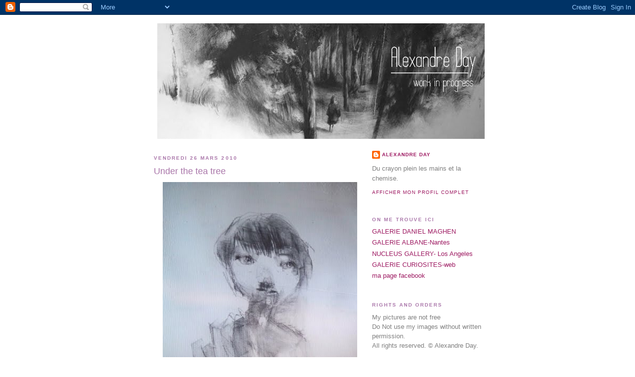

--- FILE ---
content_type: text/html; charset=UTF-8
request_url: https://alexandre-day.blogspot.com/2010/03/under-tea-tree.html
body_size: 11376
content:
<!DOCTYPE html>
<html dir='ltr'>
<head>
<link href='https://www.blogger.com/static/v1/widgets/2944754296-widget_css_bundle.css' rel='stylesheet' type='text/css'/>
<meta content='text/html; charset=UTF-8' http-equiv='Content-Type'/>
<meta content='blogger' name='generator'/>
<link href='https://alexandre-day.blogspot.com/favicon.ico' rel='icon' type='image/x-icon'/>
<link href='http://alexandre-day.blogspot.com/2010/03/under-tea-tree.html' rel='canonical'/>
<link rel="alternate" type="application/atom+xml" title="Alexandre Day - Atom" href="https://alexandre-day.blogspot.com/feeds/posts/default" />
<link rel="alternate" type="application/rss+xml" title="Alexandre Day - RSS" href="https://alexandre-day.blogspot.com/feeds/posts/default?alt=rss" />
<link rel="service.post" type="application/atom+xml" title="Alexandre Day - Atom" href="https://www.blogger.com/feeds/6890534010391298406/posts/default" />

<link rel="alternate" type="application/atom+xml" title="Alexandre Day - Atom" href="https://alexandre-day.blogspot.com/feeds/8306082593458929711/comments/default" />
<!--Can't find substitution for tag [blog.ieCssRetrofitLinks]-->
<link href='https://blogger.googleusercontent.com/img/b/R29vZ2xl/AVvXsEgOj0ZsVh55xAnn4ubPtIzo9mMcxsloX1fQj3MHxb2zx_0VcHXUI6dJ9s0gx6d5S21r-SOKqnqMgQPEFMfk4CoMhnXeXXQ6mEYeHZuiDyE8Ulw0PJk3-1pKr3u587ER2cD-i9ENj0B6sP0h/s640/26.jpg' rel='image_src'/>
<meta content='http://alexandre-day.blogspot.com/2010/03/under-tea-tree.html' property='og:url'/>
<meta content='Under the tea tree' property='og:title'/>
<meta content='Du crayon plein les mains et la chemise.' property='og:description'/>
<meta content='https://blogger.googleusercontent.com/img/b/R29vZ2xl/AVvXsEgOj0ZsVh55xAnn4ubPtIzo9mMcxsloX1fQj3MHxb2zx_0VcHXUI6dJ9s0gx6d5S21r-SOKqnqMgQPEFMfk4CoMhnXeXXQ6mEYeHZuiDyE8Ulw0PJk3-1pKr3u587ER2cD-i9ENj0B6sP0h/w1200-h630-p-k-no-nu/26.jpg' property='og:image'/>
<title>Alexandre Day: Under the tea tree</title>
<style id='page-skin-1' type='text/css'><!--
/*
-----------------------------------------------
Blogger Template Style
Name:     Minima Black
Date:     26 Feb 2004
Updated by: Blogger Team
----------------------------------------------- */
/* Use this with templates/template-twocol.html */
body {
background:#ffffff;
margin:0;
color:#4c4c4c;
font: x-small "Trebuchet MS", Trebuchet, Verdana, Sans-serif;
font-size/* */:/**/small;
font-size: /**/small;
text-align: center;
}
a:link {
color:#9D1961;
text-decoration:none;
}
a:visited {
color:#aa77aa;
text-decoration:none;
}
a:hover {
color:#aa77aa;
text-decoration:underline;
}
a img {
border-width:0;
}
/* Header
-----------------------------------------------
*/
#header-wrapper {
width:660px;
margin:0 auto 10px;
border:1px solid #ffffff;
}
#header-inner {
background-position: center;
margin-left: auto;
margin-right: auto;
}
#header {
margin: 5px;
border: 1px solid #ffffff;
text-align: center;
color:#4c4c4c;
}
#header h1 {
margin:5px 5px 0;
padding:15px 20px .25em;
line-height:1.2em;
text-transform:uppercase;
letter-spacing:.2em;
font: normal bold 200% Trebuchet, Trebuchet MS, Arial, sans-serif;
}
#header a {
color:#4c4c4c;
text-decoration:none;
}
#header a:hover {
color:#4c4c4c;
}
#header .description {
margin:0 5px 5px;
padding:0 20px 15px;
max-width:700px;
text-transform:uppercase;
letter-spacing:.2em;
line-height: 1.4em;
font: normal normal 78% 'Trebuchet MS', Trebuchet, Verdana, Sans-serif;
color: #4c4c4c;
}
#header img {
margin-left: auto;
margin-right: auto;
}
/* Outer-Wrapper
----------------------------------------------- */
#outer-wrapper {
width: 660px;
margin:0 auto;
padding:10px;
text-align:left;
font: normal normal 100% Trebuchet, Trebuchet MS, Arial, sans-serif;
}
#main-wrapper {
width: 410px;
float: left;
word-wrap: break-word; /* fix for long text breaking sidebar float in IE */
overflow: hidden;     /* fix for long non-text content breaking IE sidebar float */
}
#sidebar-wrapper {
width: 220px;
float: right;
word-wrap: break-word; /* fix for long text breaking sidebar float in IE */
overflow: hidden;     /* fix for long non-text content breaking IE sidebar float */
}
/* Headings
----------------------------------------------- */
h2 {
margin:1.5em 0 .75em;
font:normal bold 78% 'Trebuchet MS',Trebuchet,Arial,Verdana,Sans-serif;
line-height: 1.4em;
text-transform:uppercase;
letter-spacing:.2em;
color:#aa77aa;
}
/* Posts
-----------------------------------------------
*/
h2.date-header {
margin:1.5em 0 .5em;
}
.post {
margin:.5em 0 1.5em;
border-bottom:1px dotted #ffffff;
padding-bottom:1.5em;
}
.post h3 {
margin:.25em 0 0;
padding:0 0 4px;
font-size:140%;
font-weight:normal;
line-height:1.4em;
color:#aa77aa;
}
.post h3 a, .post h3 a:visited, .post h3 strong {
display:block;
text-decoration:none;
color:#aa77aa;
font-weight:bold;
}
.post h3 strong, .post h3 a:hover {
color:#4c4c4c;
}
.post-body {
margin:0 0 .75em;
line-height:1.6em;
}
.post-body blockquote {
line-height:1.3em;
}
.post-footer {
margin: .75em 0;
color:#aa77aa;
text-transform:uppercase;
letter-spacing:.1em;
font: normal normal 78% 'Trebuchet MS', Trebuchet, Arial, Verdana, Sans-serif;
line-height: 1.4em;
}
.comment-link {
margin-left:.6em;
}
.post img, table.tr-caption-container {
padding:4px;
border:1px solid #ffffff;
}
.tr-caption-container img {
border: none;
padding: 0;
}
.post blockquote {
margin:1em 20px;
}
.post blockquote p {
margin:.75em 0;
}
/* Comments
----------------------------------------------- */
#comments h4 {
margin:1em 0;
font-weight: bold;
line-height: 1.4em;
text-transform:uppercase;
letter-spacing:.2em;
color: #aa77aa;
}
#comments-block {
margin:1em 0 1.5em;
line-height:1.6em;
}
#comments-block .comment-author {
margin:.5em 0;
}
#comments-block .comment-body {
margin:.25em 0 0;
}
#comments-block .comment-footer {
margin:-.25em 0 2em;
line-height: 1.4em;
text-transform:uppercase;
letter-spacing:.1em;
}
#comments-block .comment-body p {
margin:0 0 .75em;
}
.deleted-comment {
font-style:italic;
color:gray;
}
.feed-links {
clear: both;
line-height: 2.5em;
}
#blog-pager-newer-link {
float: left;
}
#blog-pager-older-link {
float: right;
}
#blog-pager {
text-align: center;
}
/* Sidebar Content
----------------------------------------------- */
.sidebar {
color: #7f7f7f;
line-height: 1.5em;
}
.sidebar ul {
list-style:none;
margin:0 0 0;
padding:0 0 0;
}
.sidebar li {
margin:0;
padding-top:0;
padding-right:0;
padding-bottom:.25em;
padding-left:15px;
text-indent:-15px;
line-height:1.5em;
}
.sidebar .widget, .main .widget {
border-bottom:1px dotted #ffffff;
margin:0 0 1.5em;
padding:0 0 1.5em;
}
.main .Blog {
border-bottom-width: 0;
}
/* Profile
----------------------------------------------- */
.profile-img {
float: left;
margin-top: 0;
margin-right: 5px;
margin-bottom: 5px;
margin-left: 0;
padding: 4px;
border: 1px solid #ffffff;
}
.profile-data {
margin:0;
text-transform:uppercase;
letter-spacing:.1em;
font: normal normal 78% 'Trebuchet MS', Trebuchet, Arial, Verdana, Sans-serif;
color: #aa77aa;
font-weight: bold;
line-height: 1.6em;
}
.profile-datablock {
margin:.5em 0 .5em;
}
.profile-textblock {
margin: 0.5em 0;
line-height: 1.6em;
}
.profile-link {
font: normal normal 78% 'Trebuchet MS', Trebuchet, Arial, Verdana, Sans-serif;
text-transform: uppercase;
letter-spacing: .1em;
}
/* Footer
----------------------------------------------- */
#footer {
width:660px;
clear:both;
margin:0 auto;
padding-top:15px;
line-height: 1.6em;
text-transform:uppercase;
letter-spacing:.1em;
text-align: center;
}

--></style>
<link href='https://www.blogger.com/dyn-css/authorization.css?targetBlogID=6890534010391298406&amp;zx=6f8e79a1-942a-4e7a-b3ce-2c6e4ef9fd39' media='none' onload='if(media!=&#39;all&#39;)media=&#39;all&#39;' rel='stylesheet'/><noscript><link href='https://www.blogger.com/dyn-css/authorization.css?targetBlogID=6890534010391298406&amp;zx=6f8e79a1-942a-4e7a-b3ce-2c6e4ef9fd39' rel='stylesheet'/></noscript>
<meta name='google-adsense-platform-account' content='ca-host-pub-1556223355139109'/>
<meta name='google-adsense-platform-domain' content='blogspot.com'/>

</head>
<body>
<div class='navbar section' id='navbar'><div class='widget Navbar' data-version='1' id='Navbar1'><script type="text/javascript">
    function setAttributeOnload(object, attribute, val) {
      if(window.addEventListener) {
        window.addEventListener('load',
          function(){ object[attribute] = val; }, false);
      } else {
        window.attachEvent('onload', function(){ object[attribute] = val; });
      }
    }
  </script>
<div id="navbar-iframe-container"></div>
<script type="text/javascript" src="https://apis.google.com/js/platform.js"></script>
<script type="text/javascript">
      gapi.load("gapi.iframes:gapi.iframes.style.bubble", function() {
        if (gapi.iframes && gapi.iframes.getContext) {
          gapi.iframes.getContext().openChild({
              url: 'https://www.blogger.com/navbar/6890534010391298406?po\x3d8306082593458929711\x26origin\x3dhttps://alexandre-day.blogspot.com',
              where: document.getElementById("navbar-iframe-container"),
              id: "navbar-iframe"
          });
        }
      });
    </script><script type="text/javascript">
(function() {
var script = document.createElement('script');
script.type = 'text/javascript';
script.src = '//pagead2.googlesyndication.com/pagead/js/google_top_exp.js';
var head = document.getElementsByTagName('head')[0];
if (head) {
head.appendChild(script);
}})();
</script>
</div></div>
<div id='outer-wrapper'><div id='wrap2'>
<!-- skip links for text browsers -->
<span id='skiplinks' style='display:none;'>
<a href='#main'>skip to main </a> |
      <a href='#sidebar'>skip to sidebar</a>
</span>
<div id='header-wrapper'>
<div class='header section' id='header'><div class='widget Header' data-version='1' id='Header1'>
<div id='header-inner'>
<a href='https://alexandre-day.blogspot.com/' style='display: block'>
<img alt='Alexandre Day' height='233px; ' id='Header1_headerimg' src='https://blogger.googleusercontent.com/img/b/R29vZ2xl/AVvXsEhgop4tN6BIJmrtKz2ifcnTzH8MWqn7_GOJhWJHvlSUBo3F5ElL6UJ1oliKBxMFut8uMyGm592DJpRrAHW2_CHxkjBy66aZNZlFJLjuzMgdQemPewxhVMbzv7-It1_s8nw0oAo1d6uWorzq/s1600-r/banniere2.jpg' style='display: block' width='660px; '/>
</a>
</div>
</div></div>
</div>
<div id='content-wrapper'>
<div id='crosscol-wrapper' style='text-align:center'>
<div class='crosscol no-items section' id='crosscol'></div>
</div>
<div id='main-wrapper'>
<div class='main section' id='main'><div class='widget Blog' data-version='1' id='Blog1'>
<div class='blog-posts hfeed'>

          <div class="date-outer">
        
<h2 class='date-header'><span>vendredi 26 mars 2010</span></h2>

          <div class="date-posts">
        
<div class='post-outer'>
<div class='post hentry uncustomized-post-template' itemprop='blogPost' itemscope='itemscope' itemtype='http://schema.org/BlogPosting'>
<meta content='https://blogger.googleusercontent.com/img/b/R29vZ2xl/AVvXsEgOj0ZsVh55xAnn4ubPtIzo9mMcxsloX1fQj3MHxb2zx_0VcHXUI6dJ9s0gx6d5S21r-SOKqnqMgQPEFMfk4CoMhnXeXXQ6mEYeHZuiDyE8Ulw0PJk3-1pKr3u587ER2cD-i9ENj0B6sP0h/s640/26.jpg' itemprop='image_url'/>
<meta content='6890534010391298406' itemprop='blogId'/>
<meta content='8306082593458929711' itemprop='postId'/>
<a name='8306082593458929711'></a>
<h3 class='post-title entry-title' itemprop='name'>
Under the tea tree
</h3>
<div class='post-header'>
<div class='post-header-line-1'></div>
</div>
<div class='post-body entry-content' id='post-body-8306082593458929711' itemprop='description articleBody'>
<div class="separator" style="clear: both; text-align: center;"><a href="https://blogger.googleusercontent.com/img/b/R29vZ2xl/AVvXsEgOj0ZsVh55xAnn4ubPtIzo9mMcxsloX1fQj3MHxb2zx_0VcHXUI6dJ9s0gx6d5S21r-SOKqnqMgQPEFMfk4CoMhnXeXXQ6mEYeHZuiDyE8Ulw0PJk3-1pKr3u587ER2cD-i9ENj0B6sP0h/s1600/26.jpg" imageanchor="1" style="margin-left: 1em; margin-right: 1em;"><img border="0" height="640" src="https://blogger.googleusercontent.com/img/b/R29vZ2xl/AVvXsEgOj0ZsVh55xAnn4ubPtIzo9mMcxsloX1fQj3MHxb2zx_0VcHXUI6dJ9s0gx6d5S21r-SOKqnqMgQPEFMfk4CoMhnXeXXQ6mEYeHZuiDyE8Ulw0PJk3-1pKr3u587ER2cD-i9ENj0B6sP0h/s640/26.jpg" width="480" /></a></div>
<div style='clear: both;'></div>
</div>
<div class='post-footer'>
<div class='post-footer-line post-footer-line-1'>
<span class='post-author vcard'>
</span>
<span class='post-timestamp'>
</span>
<span class='post-comment-link'>
</span>
<span class='post-icons'>
<span class='item-action'>
<a href='https://www.blogger.com/email-post/6890534010391298406/8306082593458929711' title='Envoyer l&#39;article par e-mail'>
<img alt='' class='icon-action' height='13' src='https://resources.blogblog.com/img/icon18_email.gif' width='18'/>
</a>
</span>
<span class='item-control blog-admin pid-1147894547'>
<a href='https://www.blogger.com/post-edit.g?blogID=6890534010391298406&postID=8306082593458929711&from=pencil' title='Modifier l&#39;article'>
<img alt='' class='icon-action' height='18' src='https://resources.blogblog.com/img/icon18_edit_allbkg.gif' width='18'/>
</a>
</span>
</span>
<div class='post-share-buttons goog-inline-block'>
<a class='goog-inline-block share-button sb-email' href='https://www.blogger.com/share-post.g?blogID=6890534010391298406&postID=8306082593458929711&target=email' target='_blank' title='Envoyer par e-mail'><span class='share-button-link-text'>Envoyer par e-mail</span></a><a class='goog-inline-block share-button sb-blog' href='https://www.blogger.com/share-post.g?blogID=6890534010391298406&postID=8306082593458929711&target=blog' onclick='window.open(this.href, "_blank", "height=270,width=475"); return false;' target='_blank' title='BlogThis!'><span class='share-button-link-text'>BlogThis!</span></a><a class='goog-inline-block share-button sb-twitter' href='https://www.blogger.com/share-post.g?blogID=6890534010391298406&postID=8306082593458929711&target=twitter' target='_blank' title='Partager sur X'><span class='share-button-link-text'>Partager sur X</span></a><a class='goog-inline-block share-button sb-facebook' href='https://www.blogger.com/share-post.g?blogID=6890534010391298406&postID=8306082593458929711&target=facebook' onclick='window.open(this.href, "_blank", "height=430,width=640"); return false;' target='_blank' title='Partager sur Facebook'><span class='share-button-link-text'>Partager sur Facebook</span></a><a class='goog-inline-block share-button sb-pinterest' href='https://www.blogger.com/share-post.g?blogID=6890534010391298406&postID=8306082593458929711&target=pinterest' target='_blank' title='Partager sur Pinterest'><span class='share-button-link-text'>Partager sur Pinterest</span></a>
</div>
</div>
<div class='post-footer-line post-footer-line-2'>
<span class='post-labels'>
Libellés :
<a href='https://alexandre-day.blogspot.com/search/label/sketch' rel='tag'>sketch</a>
</span>
</div>
<div class='post-footer-line post-footer-line-3'>
<span class='post-location'>
</span>
</div>
</div>
</div>
<div class='comments' id='comments'>
<a name='comments'></a>
<h4>7&#160;commentaires:</h4>
<div id='Blog1_comments-block-wrapper'>
<dl class='avatar-comment-indent' id='comments-block'>
<dt class='comment-author ' id='c745942514763461787'>
<a name='c745942514763461787'></a>
<div class="avatar-image-container vcard"><span dir="ltr"><a href="https://www.blogger.com/profile/10584146663901144788" target="" rel="nofollow" onclick="" class="avatar-hovercard" id="av-745942514763461787-10584146663901144788"><img src="https://resources.blogblog.com/img/blank.gif" width="35" height="35" class="delayLoad" style="display: none;" longdesc="//1.bp.blogspot.com/_3Bi106p18EA/Si2SnkWvWsI/AAAAAAAAAUI/o3tTQRWm5l8/S45-s35/avatarblog.png" alt="" title="Christophe Dureau">

<noscript><img src="//1.bp.blogspot.com/_3Bi106p18EA/Si2SnkWvWsI/AAAAAAAAAUI/o3tTQRWm5l8/S45-s35/avatarblog.png" width="35" height="35" class="photo" alt=""></noscript></a></span></div>
<a href='https://www.blogger.com/profile/10584146663901144788' rel='nofollow'>Christophe Dureau</a>
a dit&#8230;
</dt>
<dd class='comment-body' id='Blog1_cmt-745942514763461787'>
<p>
Ca faisait bien longtemps que je n&#39;avais pas fait un tour ce blog, et je suis toujours aussi agréablement surpris.<br />A quand une prochaine expo ?
</p>
</dd>
<dd class='comment-footer'>
<span class='comment-timestamp'>
<a href='https://alexandre-day.blogspot.com/2010/03/under-tea-tree.html?showComment=1269595275209#c745942514763461787' title='comment permalink'>
26 mars 2010 à 02:21
</a>
<span class='item-control blog-admin pid-233685860'>
<a class='comment-delete' href='https://www.blogger.com/comment/delete/6890534010391298406/745942514763461787' title='Supprimer le commentaire'>
<img src='https://resources.blogblog.com/img/icon_delete13.gif'/>
</a>
</span>
</span>
</dd>
<dt class='comment-author ' id='c569574655588995441'>
<a name='c569574655588995441'></a>
<div class="avatar-image-container vcard"><span dir="ltr"><a href="https://www.blogger.com/profile/08712729098430866085" target="" rel="nofollow" onclick="" class="avatar-hovercard" id="av-569574655588995441-08712729098430866085"><img src="https://resources.blogblog.com/img/blank.gif" width="35" height="35" class="delayLoad" style="display: none;" longdesc="//blogger.googleusercontent.com/img/b/R29vZ2xl/AVvXsEgVi4uGgBylpHYXC4yO6t61k4nvLO0sIPQv9wYIOuzUpjzQk9qfYzGylQMbMfaq3lz-tD0-lcJydG_OxP5OdMRmW3_HZmSWj4W1V1YvpDzshSmEAUnEmBciUZIFvl5-jq0/s45-c/avatar.jpg" alt="" title="Ash">

<noscript><img src="//blogger.googleusercontent.com/img/b/R29vZ2xl/AVvXsEgVi4uGgBylpHYXC4yO6t61k4nvLO0sIPQv9wYIOuzUpjzQk9qfYzGylQMbMfaq3lz-tD0-lcJydG_OxP5OdMRmW3_HZmSWj4W1V1YvpDzshSmEAUnEmBciUZIFvl5-jq0/s45-c/avatar.jpg" width="35" height="35" class="photo" alt=""></noscript></a></span></div>
<a href='https://www.blogger.com/profile/08712729098430866085' rel='nofollow'>Ash</a>
a dit&#8230;
</dt>
<dd class='comment-body' id='Blog1_cmt-569574655588995441'>
<p>
Ce regard...
</p>
</dd>
<dd class='comment-footer'>
<span class='comment-timestamp'>
<a href='https://alexandre-day.blogspot.com/2010/03/under-tea-tree.html?showComment=1269595468083#c569574655588995441' title='comment permalink'>
26 mars 2010 à 02:24
</a>
<span class='item-control blog-admin pid-844944861'>
<a class='comment-delete' href='https://www.blogger.com/comment/delete/6890534010391298406/569574655588995441' title='Supprimer le commentaire'>
<img src='https://resources.blogblog.com/img/icon_delete13.gif'/>
</a>
</span>
</span>
</dd>
<dt class='comment-author blog-author' id='c1605709308433142432'>
<a name='c1605709308433142432'></a>
<div class="avatar-image-container avatar-stock"><span dir="ltr"><a href="https://www.blogger.com/profile/09484614894611617299" target="" rel="nofollow" onclick="" class="avatar-hovercard" id="av-1605709308433142432-09484614894611617299"><img src="//www.blogger.com/img/blogger_logo_round_35.png" width="35" height="35" alt="" title="Alexandre Day">

</a></span></div>
<a href='https://www.blogger.com/profile/09484614894611617299' rel='nofollow'>Alexandre Day</a>
a dit&#8230;
</dt>
<dd class='comment-body' id='Blog1_cmt-1605709308433142432'>
<p>
Prochaine expo du 27 Avril au 15 Mai prochain!<br />Galerie Albane - Nantes
</p>
</dd>
<dd class='comment-footer'>
<span class='comment-timestamp'>
<a href='https://alexandre-day.blogspot.com/2010/03/under-tea-tree.html?showComment=1269596467499#c1605709308433142432' title='comment permalink'>
26 mars 2010 à 02:41
</a>
<span class='item-control blog-admin pid-1147894547'>
<a class='comment-delete' href='https://www.blogger.com/comment/delete/6890534010391298406/1605709308433142432' title='Supprimer le commentaire'>
<img src='https://resources.blogblog.com/img/icon_delete13.gif'/>
</a>
</span>
</span>
</dd>
<dt class='comment-author ' id='c1396390562110045509'>
<a name='c1396390562110045509'></a>
<div class="avatar-image-container vcard"><span dir="ltr"><a href="https://www.blogger.com/profile/09864557349107311337" target="" rel="nofollow" onclick="" class="avatar-hovercard" id="av-1396390562110045509-09864557349107311337"><img src="https://resources.blogblog.com/img/blank.gif" width="35" height="35" class="delayLoad" style="display: none;" longdesc="//blogger.googleusercontent.com/img/b/R29vZ2xl/AVvXsEiHZc_kBKVSmS7QzzLkpJ7DIskUbY50017ktPsblc7hY6PzzmzbzK4EMzbYvMRij2FOXTLoHUFuZr9R5n_kXdUOekMwa67tJ2NjaaOGOOJdKOA0zCjgDTUr71d9GJqKoXmtbf6aUX_patxGjDhjrCHc8lXPBtQ4JMEijHtorpFCMkUPPA/s45/Fernando%20Forero.png" alt="" title="Fernando Forero">

<noscript><img src="//blogger.googleusercontent.com/img/b/R29vZ2xl/AVvXsEiHZc_kBKVSmS7QzzLkpJ7DIskUbY50017ktPsblc7hY6PzzmzbzK4EMzbYvMRij2FOXTLoHUFuZr9R5n_kXdUOekMwa67tJ2NjaaOGOOJdKOA0zCjgDTUr71d9GJqKoXmtbf6aUX_patxGjDhjrCHc8lXPBtQ4JMEijHtorpFCMkUPPA/s45/Fernando%20Forero.png" width="35" height="35" class="photo" alt=""></noscript></a></span></div>
<a href='https://www.blogger.com/profile/09864557349107311337' rel='nofollow'>Fernando Forero</a>
a dit&#8230;
</dt>
<dd class='comment-body' id='Blog1_cmt-1396390562110045509'>
<p>
Marvelous lines and expression
</p>
</dd>
<dd class='comment-footer'>
<span class='comment-timestamp'>
<a href='https://alexandre-day.blogspot.com/2010/03/under-tea-tree.html?showComment=1269600256885#c1396390562110045509' title='comment permalink'>
26 mars 2010 à 03:44
</a>
<span class='item-control blog-admin pid-308219315'>
<a class='comment-delete' href='https://www.blogger.com/comment/delete/6890534010391298406/1396390562110045509' title='Supprimer le commentaire'>
<img src='https://resources.blogblog.com/img/icon_delete13.gif'/>
</a>
</span>
</span>
</dd>
<dt class='comment-author ' id='c7494563685343979689'>
<a name='c7494563685343979689'></a>
<div class="avatar-image-container avatar-stock"><span dir="ltr"><a href="http://pilottafranky.canalblog.com" target="" rel="nofollow" onclick=""><img src="//resources.blogblog.com/img/blank.gif" width="35" height="35" alt="" title="aristidenix">

</a></span></div>
<a href='http://pilottafranky.canalblog.com' rel='nofollow'>aristidenix</a>
a dit&#8230;
</dt>
<dd class='comment-body' id='Blog1_cmt-7494563685343979689'>
<p>
j&#39;aime beaucoup , tes dessins ou peintures ,c&#39;est fascinant  d&#39;être a la croisé des chemins entre &quot;des personnages de BD ,et de l&#39;illus pour enfant mais pas vraiment pour enfant,il y a quelque chose d&#39;inquiétant de tragique dans tes dessins.<br /> Enfin  personnellement j&#39;adore  ,A+Franky
</p>
</dd>
<dd class='comment-footer'>
<span class='comment-timestamp'>
<a href='https://alexandre-day.blogspot.com/2010/03/under-tea-tree.html?showComment=1269655462724#c7494563685343979689' title='comment permalink'>
26 mars 2010 à 19:04
</a>
<span class='item-control blog-admin pid-949074261'>
<a class='comment-delete' href='https://www.blogger.com/comment/delete/6890534010391298406/7494563685343979689' title='Supprimer le commentaire'>
<img src='https://resources.blogblog.com/img/icon_delete13.gif'/>
</a>
</span>
</span>
</dd>
<dt class='comment-author ' id='c1952002617238156307'>
<a name='c1952002617238156307'></a>
<div class="avatar-image-container avatar-stock"><span dir="ltr"><a href="https://www.blogger.com/profile/00725914493029337341" target="" rel="nofollow" onclick="" class="avatar-hovercard" id="av-1952002617238156307-00725914493029337341"><img src="//www.blogger.com/img/blogger_logo_round_35.png" width="35" height="35" alt="" title="ALAN ADI hoje">

</a></span></div>
<a href='https://www.blogger.com/profile/00725914493029337341' rel='nofollow'>ALAN ADI hoje</a>
a dit&#8230;
</dt>
<dd class='comment-body' id='Blog1_cmt-1952002617238156307'>
<p>
I like your work.<br />Poetically visual.
</p>
</dd>
<dd class='comment-footer'>
<span class='comment-timestamp'>
<a href='https://alexandre-day.blogspot.com/2010/03/under-tea-tree.html?showComment=1269709644441#c1952002617238156307' title='comment permalink'>
27 mars 2010 à 10:07
</a>
<span class='item-control blog-admin pid-1852227929'>
<a class='comment-delete' href='https://www.blogger.com/comment/delete/6890534010391298406/1952002617238156307' title='Supprimer le commentaire'>
<img src='https://resources.blogblog.com/img/icon_delete13.gif'/>
</a>
</span>
</span>
</dd>
<dt class='comment-author ' id='c6889856803601079723'>
<a name='c6889856803601079723'></a>
<div class="avatar-image-container vcard"><span dir="ltr"><a href="https://www.blogger.com/profile/09162129656991349185" target="" rel="nofollow" onclick="" class="avatar-hovercard" id="av-6889856803601079723-09162129656991349185"><img src="https://resources.blogblog.com/img/blank.gif" width="35" height="35" class="delayLoad" style="display: none;" longdesc="//blogger.googleusercontent.com/img/b/R29vZ2xl/AVvXsEhVL2JUmgD1oXI1xv52SuAC3WoQo0UyMLHhyXYxvfj8a7QuqjV9Xnm_GmMblswMnThBoZ-Joi_Wl64KklbmhislShEpv66KZkoEs7YmXMPpAVXIkc1ClP24ZepW5X5u4BM/s45-c/Photo+065.jpg" alt="" title="CLAIRE DESCAMPS">

<noscript><img src="//blogger.googleusercontent.com/img/b/R29vZ2xl/AVvXsEhVL2JUmgD1oXI1xv52SuAC3WoQo0UyMLHhyXYxvfj8a7QuqjV9Xnm_GmMblswMnThBoZ-Joi_Wl64KklbmhislShEpv66KZkoEs7YmXMPpAVXIkc1ClP24ZepW5X5u4BM/s45-c/Photo+065.jpg" width="35" height="35" class="photo" alt=""></noscript></a></span></div>
<a href='https://www.blogger.com/profile/09162129656991349185' rel='nofollow'>CLAIRE DESCAMPS</a>
a dit&#8230;
</dt>
<dd class='comment-body' id='Blog1_cmt-6889856803601079723'>
<p>
tres emue ... quel univers! c&#39;est d&#39;une poesie et d&#39;une sensiblité  ... merci... vraiment...
</p>
</dd>
<dd class='comment-footer'>
<span class='comment-timestamp'>
<a href='https://alexandre-day.blogspot.com/2010/03/under-tea-tree.html?showComment=1280937785570#c6889856803601079723' title='comment permalink'>
4 août 2010 à 09:03
</a>
<span class='item-control blog-admin pid-2112743332'>
<a class='comment-delete' href='https://www.blogger.com/comment/delete/6890534010391298406/6889856803601079723' title='Supprimer le commentaire'>
<img src='https://resources.blogblog.com/img/icon_delete13.gif'/>
</a>
</span>
</span>
</dd>
</dl>
</div>
<p class='comment-footer'>
<a href='https://www.blogger.com/comment/fullpage/post/6890534010391298406/8306082593458929711' onclick='javascript:window.open(this.href, "bloggerPopup", "toolbar=0,location=0,statusbar=1,menubar=0,scrollbars=yes,width=640,height=500"); return false;'>Enregistrer un commentaire</a>
</p>
</div>
</div>

        </div></div>
      
</div>
<div class='blog-pager' id='blog-pager'>
<span id='blog-pager-newer-link'>
<a class='blog-pager-newer-link' href='https://alexandre-day.blogspot.com/2010/03/work-in-progress-7.html' id='Blog1_blog-pager-newer-link' title='Article plus récent'>Article plus récent</a>
</span>
<span id='blog-pager-older-link'>
<a class='blog-pager-older-link' href='https://alexandre-day.blogspot.com/2010/03/giant-moleskin.html' id='Blog1_blog-pager-older-link' title='Article plus ancien'>Article plus ancien</a>
</span>
<a class='home-link' href='https://alexandre-day.blogspot.com/'>Accueil</a>
</div>
<div class='clear'></div>
<div class='post-feeds'>
<div class='feed-links'>
Inscription à :
<a class='feed-link' href='https://alexandre-day.blogspot.com/feeds/8306082593458929711/comments/default' target='_blank' type='application/atom+xml'>Publier les commentaires (Atom)</a>
</div>
</div>
</div></div>
</div>
<div id='sidebar-wrapper'>
<div class='sidebar section' id='sidebar'><div class='widget Profile' data-version='1' id='Profile1'>
<div class='widget-content'>
<dl class='profile-datablock'>
<dt class='profile-data'>
<a class='profile-name-link g-profile' href='https://www.blogger.com/profile/09484614894611617299' rel='author' style='background-image: url(//www.blogger.com/img/logo-16.png);'>
Alexandre Day
</a>
</dt>
<dd class='profile-textblock'>Du crayon plein les mains et la chemise.</dd>
</dl>
<a class='profile-link' href='https://www.blogger.com/profile/09484614894611617299' rel='author'>Afficher mon profil complet</a>
<div class='clear'></div>
</div>
</div><div class='widget LinkList' data-version='1' id='LinkList1'>
<h2>On me trouve ici</h2>
<div class='widget-content'>
<ul>
<li><a href='http://www.danielmaghen.com/fr/alexandre-day_s0_d1366_2.htm'>GALERIE DANIEL MAGHEN</a></li>
<li><a href='http://www.galerie-albane.com/'>GALERIE ALBANE-Nantes</a></li>
<li><a href='http://www.gallerynucleus.com/artist/alexandre_day#artwork'>NUCLEUS GALLERY- Los Angeles</a></li>
<li><a href='http://curiosites-galerie.com/'>GALERIE CURIOSITES-web</a></li>
<li><a href='http://www.facebook.com/pages/Alexandre-Day/69953102231'>ma page facebook</a></li>
</ul>
<div class='clear'></div>
</div>
</div><div class='widget Text' data-version='1' id='Text1'>
<h2 class='title'>Rights and orders</h2>
<div class='widget-content'>
My pictures are not free<br/>Do Not use my images without written permission.<br/>All rights reserved. &#169; Alexandre Day.<br/><br/>Les images de ce blog ne sont pas libres de droit<br/>Me demander pour toute utilisation<br/>DROITS RESERVES &#169; Alexandre Day<br/><br/><span style="font-weight: bold;">Contact me </span>: alexandreday ( @ ) live.fr<br/>
</div>
<div class='clear'></div>
</div><div class='widget Text' data-version='1' id='Text3'>
<h2 class='title'>Reproductions/ Prints</h2>
<div class='widget-content'>
Mes reproductions limitées et signées<br />disponibles en ligne ici<br /><b><a href="http://www.artelimited.com/artists/alexandre-day/#.U1K3mMegNGG">ARTE LIMITED</a></b><br />
</div>
<div class='clear'></div>
</div><div class='widget HTML' data-version='1' id='HTML1'>
<div class='widget-content'>
<!-- Facebook Badge START --><a href="http://www.facebook.com/pages/Alexandre-Day/69953102231" title="Alexandre Day" target="_TOP" style="font-family: &quot;lucida grande&quot;,tahoma,verdana,arial,sans-serif; font-size: 11px; font-variant: normal; font-style: normal; font-weight: normal; color: #3B5998; text-decoration: none;">Alexandre Day</a><br /><a href="http://www.facebook.com/pages/Alexandre-Day/69953102231" title="Alexandre Day" target="_TOP"><img src="https://lh3.googleusercontent.com/blogger_img_proxy/AEn0k_s0qqUha_pTqmmd0tR1rkC464vYoqiJ0m66LZBKbnrFx1ox0WeAj7xWy1fqaaDd5XXiRYu5Pq2s12AlIaZN8_F-nx4t2boJn1DenZ9E7JgxTpNChLs058cDABtfVxYSbgYg=s0-d" width="120" height="223" style="border: 0px;"></a><br /><a href="http://www.facebook.com/business/dashboard/" title="Créez votre propre badge !" target="_TOP" style="font-family: &quot;lucida grande&quot;,tahoma,verdana,arial,sans-serif; font-size: 11px; font-variant: normal; font-style: normal; font-weight: normal; color: #3B5998; text-decoration: none;">Faites également la promotion de votre Page</a><!-- Facebook Badge END -->
</div>
<div class='clear'></div>
</div><div class='widget Text' data-version='1' id='Text2'>
<h2 class='title'>EXPO/ SHOW 2014</h2>
<div class='widget-content'>
*Imaginary friends<br />Gallery Nucleus - LA<br />19 Avril au 11 Mai<br /><br />*Tribute to End Canepa/Merli<br />15 Mai<br /><b><a href="http://www.arludik.com/index4.htm">Galerie Arludik</a></b> - Paris<br /><br /><br /><br /><br /><br /><br /><br />
</div>
<div class='clear'></div>
</div><div class='widget BlogList' data-version='1' id='BlogList1'>
<h2 class='title'>Nous</h2>
<div class='widget-content'>
<div class='blog-list-container' id='BlogList1_container'>
<ul id='BlogList1_blogs'>
<li style='display: block;'>
<div class='blog-icon'>
<img data-lateloadsrc='https://lh3.googleusercontent.com/blogger_img_proxy/AEn0k_sS4aEJGV1HmLPR33PVV6lTpAh_NttNDNECeT4nYp5hxOf8LvXEx107IP4W02MO6lvV2nXcfBR8yJYy5WA-MpiotmDu-5WnRn1m2zji=s16-w16-h16' height='16' width='16'/>
</div>
<div class='blog-content'>
<div class='blog-title'>
<a href='http://adolieday.blogspot.com/' target='_blank'>
ADOLIE DAY ILLUSTRATIONS</a>
</div>
<div class='item-content'>
</div>
</div>
<div style='clear: both;'></div>
</li>
<li style='display: block;'>
<div class='blog-icon'>
<img data-lateloadsrc='https://lh3.googleusercontent.com/blogger_img_proxy/AEn0k_uoWj623hNaFjJe1ywIBLCSlBGCXQouoxOU0THuox0HkjkJAxLL8KaWkzjRL7lb9AqfJTuaCehIWeABV2O7Zz-dJMdpFk8FM7TniA=s16-w16-h16' height='16' width='16'/>
</div>
<div class='blog-content'>
<div class='blog-title'>
<a href='http://himushi.blogspot.com/' target='_blank'>
hi mushi</a>
</div>
<div class='item-content'>
</div>
</div>
<div style='clear: both;'></div>
</li>
</ul>
<div class='clear'></div>
</div>
</div>
</div><div class='widget Subscribe' data-version='1' id='Subscribe1'>
<div style='white-space:nowrap'>
<h2 class='title'>S&#8217;abonner à</h2>
<div class='widget-content'>
<div class='subscribe-wrapper subscribe-type-POST'>
<div class='subscribe expanded subscribe-type-POST' id='SW_READER_LIST_Subscribe1POST' style='display:none;'>
<div class='top'>
<span class='inner' onclick='return(_SW_toggleReaderList(event, "Subscribe1POST"));'>
<img class='subscribe-dropdown-arrow' src='https://resources.blogblog.com/img/widgets/arrow_dropdown.gif'/>
<img align='absmiddle' alt='' border='0' class='feed-icon' src='https://resources.blogblog.com/img/icon_feed12.png'/>
Articles
</span>
<div class='feed-reader-links'>
<a class='feed-reader-link' href='https://www.netvibes.com/subscribe.php?url=https%3A%2F%2Falexandre-day.blogspot.com%2Ffeeds%2Fposts%2Fdefault' target='_blank'>
<img src='https://resources.blogblog.com/img/widgets/subscribe-netvibes.png'/>
</a>
<a class='feed-reader-link' href='https://add.my.yahoo.com/content?url=https%3A%2F%2Falexandre-day.blogspot.com%2Ffeeds%2Fposts%2Fdefault' target='_blank'>
<img src='https://resources.blogblog.com/img/widgets/subscribe-yahoo.png'/>
</a>
<a class='feed-reader-link' href='https://alexandre-day.blogspot.com/feeds/posts/default' target='_blank'>
<img align='absmiddle' class='feed-icon' src='https://resources.blogblog.com/img/icon_feed12.png'/>
                  Atom
                </a>
</div>
</div>
<div class='bottom'></div>
</div>
<div class='subscribe' id='SW_READER_LIST_CLOSED_Subscribe1POST' onclick='return(_SW_toggleReaderList(event, "Subscribe1POST"));'>
<div class='top'>
<span class='inner'>
<img class='subscribe-dropdown-arrow' src='https://resources.blogblog.com/img/widgets/arrow_dropdown.gif'/>
<span onclick='return(_SW_toggleReaderList(event, "Subscribe1POST"));'>
<img align='absmiddle' alt='' border='0' class='feed-icon' src='https://resources.blogblog.com/img/icon_feed12.png'/>
Articles
</span>
</span>
</div>
<div class='bottom'></div>
</div>
</div>
<div class='subscribe-wrapper subscribe-type-PER_POST'>
<div class='subscribe expanded subscribe-type-PER_POST' id='SW_READER_LIST_Subscribe1PER_POST' style='display:none;'>
<div class='top'>
<span class='inner' onclick='return(_SW_toggleReaderList(event, "Subscribe1PER_POST"));'>
<img class='subscribe-dropdown-arrow' src='https://resources.blogblog.com/img/widgets/arrow_dropdown.gif'/>
<img align='absmiddle' alt='' border='0' class='feed-icon' src='https://resources.blogblog.com/img/icon_feed12.png'/>
Commentaires
</span>
<div class='feed-reader-links'>
<a class='feed-reader-link' href='https://www.netvibes.com/subscribe.php?url=https%3A%2F%2Falexandre-day.blogspot.com%2Ffeeds%2F8306082593458929711%2Fcomments%2Fdefault' target='_blank'>
<img src='https://resources.blogblog.com/img/widgets/subscribe-netvibes.png'/>
</a>
<a class='feed-reader-link' href='https://add.my.yahoo.com/content?url=https%3A%2F%2Falexandre-day.blogspot.com%2Ffeeds%2F8306082593458929711%2Fcomments%2Fdefault' target='_blank'>
<img src='https://resources.blogblog.com/img/widgets/subscribe-yahoo.png'/>
</a>
<a class='feed-reader-link' href='https://alexandre-day.blogspot.com/feeds/8306082593458929711/comments/default' target='_blank'>
<img align='absmiddle' class='feed-icon' src='https://resources.blogblog.com/img/icon_feed12.png'/>
                  Atom
                </a>
</div>
</div>
<div class='bottom'></div>
</div>
<div class='subscribe' id='SW_READER_LIST_CLOSED_Subscribe1PER_POST' onclick='return(_SW_toggleReaderList(event, "Subscribe1PER_POST"));'>
<div class='top'>
<span class='inner'>
<img class='subscribe-dropdown-arrow' src='https://resources.blogblog.com/img/widgets/arrow_dropdown.gif'/>
<span onclick='return(_SW_toggleReaderList(event, "Subscribe1PER_POST"));'>
<img align='absmiddle' alt='' border='0' class='feed-icon' src='https://resources.blogblog.com/img/icon_feed12.png'/>
Commentaires
</span>
</span>
</div>
<div class='bottom'></div>
</div>
</div>
<div style='clear:both'></div>
</div>
</div>
<div class='clear'></div>
</div><div class='widget BlogArchive' data-version='1' id='BlogArchive1'>
<h2>Archives du blog</h2>
<div class='widget-content'>
<div id='ArchiveList'>
<div id='BlogArchive1_ArchiveList'>
<ul class='hierarchy'>
<li class='archivedate collapsed'>
<a class='toggle' href='javascript:void(0)'>
<span class='zippy'>

        &#9658;&#160;
      
</span>
</a>
<a class='post-count-link' href='https://alexandre-day.blogspot.com/2014/'>
2014
</a>
<span class='post-count' dir='ltr'>(3)</span>
<ul class='hierarchy'>
<li class='archivedate collapsed'>
<a class='toggle' href='javascript:void(0)'>
<span class='zippy'>

        &#9658;&#160;
      
</span>
</a>
<a class='post-count-link' href='https://alexandre-day.blogspot.com/2014/11/'>
novembre
</a>
<span class='post-count' dir='ltr'>(1)</span>
</li>
</ul>
<ul class='hierarchy'>
<li class='archivedate collapsed'>
<a class='toggle' href='javascript:void(0)'>
<span class='zippy'>

        &#9658;&#160;
      
</span>
</a>
<a class='post-count-link' href='https://alexandre-day.blogspot.com/2014/05/'>
mai
</a>
<span class='post-count' dir='ltr'>(1)</span>
</li>
</ul>
<ul class='hierarchy'>
<li class='archivedate collapsed'>
<a class='toggle' href='javascript:void(0)'>
<span class='zippy'>

        &#9658;&#160;
      
</span>
</a>
<a class='post-count-link' href='https://alexandre-day.blogspot.com/2014/04/'>
avril
</a>
<span class='post-count' dir='ltr'>(1)</span>
</li>
</ul>
</li>
</ul>
<ul class='hierarchy'>
<li class='archivedate collapsed'>
<a class='toggle' href='javascript:void(0)'>
<span class='zippy'>

        &#9658;&#160;
      
</span>
</a>
<a class='post-count-link' href='https://alexandre-day.blogspot.com/2013/'>
2013
</a>
<span class='post-count' dir='ltr'>(9)</span>
<ul class='hierarchy'>
<li class='archivedate collapsed'>
<a class='toggle' href='javascript:void(0)'>
<span class='zippy'>

        &#9658;&#160;
      
</span>
</a>
<a class='post-count-link' href='https://alexandre-day.blogspot.com/2013/12/'>
décembre
</a>
<span class='post-count' dir='ltr'>(1)</span>
</li>
</ul>
<ul class='hierarchy'>
<li class='archivedate collapsed'>
<a class='toggle' href='javascript:void(0)'>
<span class='zippy'>

        &#9658;&#160;
      
</span>
</a>
<a class='post-count-link' href='https://alexandre-day.blogspot.com/2013/10/'>
octobre
</a>
<span class='post-count' dir='ltr'>(2)</span>
</li>
</ul>
<ul class='hierarchy'>
<li class='archivedate collapsed'>
<a class='toggle' href='javascript:void(0)'>
<span class='zippy'>

        &#9658;&#160;
      
</span>
</a>
<a class='post-count-link' href='https://alexandre-day.blogspot.com/2013/05/'>
mai
</a>
<span class='post-count' dir='ltr'>(2)</span>
</li>
</ul>
<ul class='hierarchy'>
<li class='archivedate collapsed'>
<a class='toggle' href='javascript:void(0)'>
<span class='zippy'>

        &#9658;&#160;
      
</span>
</a>
<a class='post-count-link' href='https://alexandre-day.blogspot.com/2013/03/'>
mars
</a>
<span class='post-count' dir='ltr'>(1)</span>
</li>
</ul>
<ul class='hierarchy'>
<li class='archivedate collapsed'>
<a class='toggle' href='javascript:void(0)'>
<span class='zippy'>

        &#9658;&#160;
      
</span>
</a>
<a class='post-count-link' href='https://alexandre-day.blogspot.com/2013/01/'>
janvier
</a>
<span class='post-count' dir='ltr'>(3)</span>
</li>
</ul>
</li>
</ul>
<ul class='hierarchy'>
<li class='archivedate collapsed'>
<a class='toggle' href='javascript:void(0)'>
<span class='zippy'>

        &#9658;&#160;
      
</span>
</a>
<a class='post-count-link' href='https://alexandre-day.blogspot.com/2012/'>
2012
</a>
<span class='post-count' dir='ltr'>(17)</span>
<ul class='hierarchy'>
<li class='archivedate collapsed'>
<a class='toggle' href='javascript:void(0)'>
<span class='zippy'>

        &#9658;&#160;
      
</span>
</a>
<a class='post-count-link' href='https://alexandre-day.blogspot.com/2012/11/'>
novembre
</a>
<span class='post-count' dir='ltr'>(4)</span>
</li>
</ul>
<ul class='hierarchy'>
<li class='archivedate collapsed'>
<a class='toggle' href='javascript:void(0)'>
<span class='zippy'>

        &#9658;&#160;
      
</span>
</a>
<a class='post-count-link' href='https://alexandre-day.blogspot.com/2012/10/'>
octobre
</a>
<span class='post-count' dir='ltr'>(4)</span>
</li>
</ul>
<ul class='hierarchy'>
<li class='archivedate collapsed'>
<a class='toggle' href='javascript:void(0)'>
<span class='zippy'>

        &#9658;&#160;
      
</span>
</a>
<a class='post-count-link' href='https://alexandre-day.blogspot.com/2012/09/'>
septembre
</a>
<span class='post-count' dir='ltr'>(3)</span>
</li>
</ul>
<ul class='hierarchy'>
<li class='archivedate collapsed'>
<a class='toggle' href='javascript:void(0)'>
<span class='zippy'>

        &#9658;&#160;
      
</span>
</a>
<a class='post-count-link' href='https://alexandre-day.blogspot.com/2012/07/'>
juillet
</a>
<span class='post-count' dir='ltr'>(3)</span>
</li>
</ul>
<ul class='hierarchy'>
<li class='archivedate collapsed'>
<a class='toggle' href='javascript:void(0)'>
<span class='zippy'>

        &#9658;&#160;
      
</span>
</a>
<a class='post-count-link' href='https://alexandre-day.blogspot.com/2012/02/'>
février
</a>
<span class='post-count' dir='ltr'>(1)</span>
</li>
</ul>
<ul class='hierarchy'>
<li class='archivedate collapsed'>
<a class='toggle' href='javascript:void(0)'>
<span class='zippy'>

        &#9658;&#160;
      
</span>
</a>
<a class='post-count-link' href='https://alexandre-day.blogspot.com/2012/01/'>
janvier
</a>
<span class='post-count' dir='ltr'>(2)</span>
</li>
</ul>
</li>
</ul>
<ul class='hierarchy'>
<li class='archivedate collapsed'>
<a class='toggle' href='javascript:void(0)'>
<span class='zippy'>

        &#9658;&#160;
      
</span>
</a>
<a class='post-count-link' href='https://alexandre-day.blogspot.com/2011/'>
2011
</a>
<span class='post-count' dir='ltr'>(11)</span>
<ul class='hierarchy'>
<li class='archivedate collapsed'>
<a class='toggle' href='javascript:void(0)'>
<span class='zippy'>

        &#9658;&#160;
      
</span>
</a>
<a class='post-count-link' href='https://alexandre-day.blogspot.com/2011/11/'>
novembre
</a>
<span class='post-count' dir='ltr'>(2)</span>
</li>
</ul>
<ul class='hierarchy'>
<li class='archivedate collapsed'>
<a class='toggle' href='javascript:void(0)'>
<span class='zippy'>

        &#9658;&#160;
      
</span>
</a>
<a class='post-count-link' href='https://alexandre-day.blogspot.com/2011/07/'>
juillet
</a>
<span class='post-count' dir='ltr'>(1)</span>
</li>
</ul>
<ul class='hierarchy'>
<li class='archivedate collapsed'>
<a class='toggle' href='javascript:void(0)'>
<span class='zippy'>

        &#9658;&#160;
      
</span>
</a>
<a class='post-count-link' href='https://alexandre-day.blogspot.com/2011/05/'>
mai
</a>
<span class='post-count' dir='ltr'>(1)</span>
</li>
</ul>
<ul class='hierarchy'>
<li class='archivedate collapsed'>
<a class='toggle' href='javascript:void(0)'>
<span class='zippy'>

        &#9658;&#160;
      
</span>
</a>
<a class='post-count-link' href='https://alexandre-day.blogspot.com/2011/04/'>
avril
</a>
<span class='post-count' dir='ltr'>(2)</span>
</li>
</ul>
<ul class='hierarchy'>
<li class='archivedate collapsed'>
<a class='toggle' href='javascript:void(0)'>
<span class='zippy'>

        &#9658;&#160;
      
</span>
</a>
<a class='post-count-link' href='https://alexandre-day.blogspot.com/2011/03/'>
mars
</a>
<span class='post-count' dir='ltr'>(2)</span>
</li>
</ul>
<ul class='hierarchy'>
<li class='archivedate collapsed'>
<a class='toggle' href='javascript:void(0)'>
<span class='zippy'>

        &#9658;&#160;
      
</span>
</a>
<a class='post-count-link' href='https://alexandre-day.blogspot.com/2011/02/'>
février
</a>
<span class='post-count' dir='ltr'>(1)</span>
</li>
</ul>
<ul class='hierarchy'>
<li class='archivedate collapsed'>
<a class='toggle' href='javascript:void(0)'>
<span class='zippy'>

        &#9658;&#160;
      
</span>
</a>
<a class='post-count-link' href='https://alexandre-day.blogspot.com/2011/01/'>
janvier
</a>
<span class='post-count' dir='ltr'>(2)</span>
</li>
</ul>
</li>
</ul>
<ul class='hierarchy'>
<li class='archivedate expanded'>
<a class='toggle' href='javascript:void(0)'>
<span class='zippy toggle-open'>

        &#9660;&#160;
      
</span>
</a>
<a class='post-count-link' href='https://alexandre-day.blogspot.com/2010/'>
2010
</a>
<span class='post-count' dir='ltr'>(40)</span>
<ul class='hierarchy'>
<li class='archivedate collapsed'>
<a class='toggle' href='javascript:void(0)'>
<span class='zippy'>

        &#9658;&#160;
      
</span>
</a>
<a class='post-count-link' href='https://alexandre-day.blogspot.com/2010/12/'>
décembre
</a>
<span class='post-count' dir='ltr'>(3)</span>
</li>
</ul>
<ul class='hierarchy'>
<li class='archivedate collapsed'>
<a class='toggle' href='javascript:void(0)'>
<span class='zippy'>

        &#9658;&#160;
      
</span>
</a>
<a class='post-count-link' href='https://alexandre-day.blogspot.com/2010/11/'>
novembre
</a>
<span class='post-count' dir='ltr'>(3)</span>
</li>
</ul>
<ul class='hierarchy'>
<li class='archivedate collapsed'>
<a class='toggle' href='javascript:void(0)'>
<span class='zippy'>

        &#9658;&#160;
      
</span>
</a>
<a class='post-count-link' href='https://alexandre-day.blogspot.com/2010/10/'>
octobre
</a>
<span class='post-count' dir='ltr'>(1)</span>
</li>
</ul>
<ul class='hierarchy'>
<li class='archivedate collapsed'>
<a class='toggle' href='javascript:void(0)'>
<span class='zippy'>

        &#9658;&#160;
      
</span>
</a>
<a class='post-count-link' href='https://alexandre-day.blogspot.com/2010/07/'>
juillet
</a>
<span class='post-count' dir='ltr'>(1)</span>
</li>
</ul>
<ul class='hierarchy'>
<li class='archivedate collapsed'>
<a class='toggle' href='javascript:void(0)'>
<span class='zippy'>

        &#9658;&#160;
      
</span>
</a>
<a class='post-count-link' href='https://alexandre-day.blogspot.com/2010/06/'>
juin
</a>
<span class='post-count' dir='ltr'>(1)</span>
</li>
</ul>
<ul class='hierarchy'>
<li class='archivedate collapsed'>
<a class='toggle' href='javascript:void(0)'>
<span class='zippy'>

        &#9658;&#160;
      
</span>
</a>
<a class='post-count-link' href='https://alexandre-day.blogspot.com/2010/05/'>
mai
</a>
<span class='post-count' dir='ltr'>(3)</span>
</li>
</ul>
<ul class='hierarchy'>
<li class='archivedate collapsed'>
<a class='toggle' href='javascript:void(0)'>
<span class='zippy'>

        &#9658;&#160;
      
</span>
</a>
<a class='post-count-link' href='https://alexandre-day.blogspot.com/2010/04/'>
avril
</a>
<span class='post-count' dir='ltr'>(12)</span>
</li>
</ul>
<ul class='hierarchy'>
<li class='archivedate expanded'>
<a class='toggle' href='javascript:void(0)'>
<span class='zippy toggle-open'>

        &#9660;&#160;
      
</span>
</a>
<a class='post-count-link' href='https://alexandre-day.blogspot.com/2010/03/'>
mars
</a>
<span class='post-count' dir='ltr'>(16)</span>
<ul class='posts'>
<li><a href='https://alexandre-day.blogspot.com/2010/03/giant-moleskin-2.html'>Giant Moleskin #2</a></li>
<li><a href='https://alexandre-day.blogspot.com/2010/03/work-in-progress-7.html'>Work in progress # 7</a></li>
<li><a href='https://alexandre-day.blogspot.com/2010/03/under-tea-tree.html'>Under the tea tree</a></li>
<li><a href='https://alexandre-day.blogspot.com/2010/03/giant-moleskin.html'>Giant Moleskin</a></li>
<li><a href='https://alexandre-day.blogspot.com/2010/03/sketch-2.html'>Sketch #2</a></li>
<li><a href='https://alexandre-day.blogspot.com/2010/03/clouds.html'>Clouds</a></li>
<li><a href='https://alexandre-day.blogspot.com/2010/03/originals-drawings-in-my-shop.html'>Originals drawings in my shop</a></li>
<li><a href='https://alexandre-day.blogspot.com/2010/03/circles.html'>Circles</a></li>
<li><a href='https://alexandre-day.blogspot.com/2010/03/sketch-1.html'>Sketch #1</a></li>
<li><a href='https://alexandre-day.blogspot.com/2010/03/work-in-progress-6.html'>Work in progress # 6</a></li>
<li><a href='https://alexandre-day.blogspot.com/2010/03/work-in-progress-5.html'>Work in progress # 5</a></li>
<li><a href='https://alexandre-day.blogspot.com/2010/03/work-in-progress-4.html'>Work in progress # 4</a></li>
<li><a href='https://alexandre-day.blogspot.com/2010/03/work-in-progress-3.html'>Work in progress # 3</a></li>
<li><a href='https://alexandre-day.blogspot.com/2010/03/work-in-progress-2.html'>Work in progress #2</a></li>
<li><a href='https://alexandre-day.blogspot.com/2010/03/work-in-progress-1.html'>Work in progress #1</a></li>
<li><a href='https://alexandre-day.blogspot.com/2010/03/mon-ange.html'>Mon ange</a></li>
</ul>
</li>
</ul>
</li>
</ul>
</div>
</div>
<div class='clear'></div>
</div>
</div></div>
</div>
<!-- spacer for skins that want sidebar and main to be the same height-->
<div class='clear'>&#160;</div>
</div>
<!-- end content-wrapper -->
<div id='footer-wrapper'>
<div class='footer no-items section' id='footer'></div>
</div>
</div></div>
<!-- end outer-wrapper -->

<script type="text/javascript" src="https://www.blogger.com/static/v1/widgets/3845888474-widgets.js"></script>
<script type='text/javascript'>
window['__wavt'] = 'AOuZoY6SFNlaOGAkKaKdSoaE2I50QMAxDg:1768424980035';_WidgetManager._Init('//www.blogger.com/rearrange?blogID\x3d6890534010391298406','//alexandre-day.blogspot.com/2010/03/under-tea-tree.html','6890534010391298406');
_WidgetManager._SetDataContext([{'name': 'blog', 'data': {'blogId': '6890534010391298406', 'title': 'Alexandre Day', 'url': 'https://alexandre-day.blogspot.com/2010/03/under-tea-tree.html', 'canonicalUrl': 'http://alexandre-day.blogspot.com/2010/03/under-tea-tree.html', 'homepageUrl': 'https://alexandre-day.blogspot.com/', 'searchUrl': 'https://alexandre-day.blogspot.com/search', 'canonicalHomepageUrl': 'http://alexandre-day.blogspot.com/', 'blogspotFaviconUrl': 'https://alexandre-day.blogspot.com/favicon.ico', 'bloggerUrl': 'https://www.blogger.com', 'hasCustomDomain': false, 'httpsEnabled': true, 'enabledCommentProfileImages': true, 'gPlusViewType': 'FILTERED_POSTMOD', 'adultContent': false, 'analyticsAccountNumber': '', 'encoding': 'UTF-8', 'locale': 'fr', 'localeUnderscoreDelimited': 'fr', 'languageDirection': 'ltr', 'isPrivate': false, 'isMobile': false, 'isMobileRequest': false, 'mobileClass': '', 'isPrivateBlog': false, 'isDynamicViewsAvailable': true, 'feedLinks': '\x3clink rel\x3d\x22alternate\x22 type\x3d\x22application/atom+xml\x22 title\x3d\x22Alexandre Day - Atom\x22 href\x3d\x22https://alexandre-day.blogspot.com/feeds/posts/default\x22 /\x3e\n\x3clink rel\x3d\x22alternate\x22 type\x3d\x22application/rss+xml\x22 title\x3d\x22Alexandre Day - RSS\x22 href\x3d\x22https://alexandre-day.blogspot.com/feeds/posts/default?alt\x3drss\x22 /\x3e\n\x3clink rel\x3d\x22service.post\x22 type\x3d\x22application/atom+xml\x22 title\x3d\x22Alexandre Day - Atom\x22 href\x3d\x22https://www.blogger.com/feeds/6890534010391298406/posts/default\x22 /\x3e\n\n\x3clink rel\x3d\x22alternate\x22 type\x3d\x22application/atom+xml\x22 title\x3d\x22Alexandre Day - Atom\x22 href\x3d\x22https://alexandre-day.blogspot.com/feeds/8306082593458929711/comments/default\x22 /\x3e\n', 'meTag': '', 'adsenseHostId': 'ca-host-pub-1556223355139109', 'adsenseHasAds': false, 'adsenseAutoAds': false, 'boqCommentIframeForm': true, 'loginRedirectParam': '', 'view': '', 'dynamicViewsCommentsSrc': '//www.blogblog.com/dynamicviews/4224c15c4e7c9321/js/comments.js', 'dynamicViewsScriptSrc': '//www.blogblog.com/dynamicviews/0986fae69b86b3aa', 'plusOneApiSrc': 'https://apis.google.com/js/platform.js', 'disableGComments': true, 'interstitialAccepted': false, 'sharing': {'platforms': [{'name': 'Obtenir le lien', 'key': 'link', 'shareMessage': 'Obtenir le lien', 'target': ''}, {'name': 'Facebook', 'key': 'facebook', 'shareMessage': 'Partager sur Facebook', 'target': 'facebook'}, {'name': 'BlogThis!', 'key': 'blogThis', 'shareMessage': 'BlogThis!', 'target': 'blog'}, {'name': 'X', 'key': 'twitter', 'shareMessage': 'Partager sur X', 'target': 'twitter'}, {'name': 'Pinterest', 'key': 'pinterest', 'shareMessage': 'Partager sur Pinterest', 'target': 'pinterest'}, {'name': 'E-mail', 'key': 'email', 'shareMessage': 'E-mail', 'target': 'email'}], 'disableGooglePlus': true, 'googlePlusShareButtonWidth': 0, 'googlePlusBootstrap': '\x3cscript type\x3d\x22text/javascript\x22\x3ewindow.___gcfg \x3d {\x27lang\x27: \x27fr\x27};\x3c/script\x3e'}, 'hasCustomJumpLinkMessage': false, 'jumpLinkMessage': 'Lire la suite', 'pageType': 'item', 'postId': '8306082593458929711', 'postImageThumbnailUrl': 'https://blogger.googleusercontent.com/img/b/R29vZ2xl/AVvXsEgOj0ZsVh55xAnn4ubPtIzo9mMcxsloX1fQj3MHxb2zx_0VcHXUI6dJ9s0gx6d5S21r-SOKqnqMgQPEFMfk4CoMhnXeXXQ6mEYeHZuiDyE8Ulw0PJk3-1pKr3u587ER2cD-i9ENj0B6sP0h/s72-c/26.jpg', 'postImageUrl': 'https://blogger.googleusercontent.com/img/b/R29vZ2xl/AVvXsEgOj0ZsVh55xAnn4ubPtIzo9mMcxsloX1fQj3MHxb2zx_0VcHXUI6dJ9s0gx6d5S21r-SOKqnqMgQPEFMfk4CoMhnXeXXQ6mEYeHZuiDyE8Ulw0PJk3-1pKr3u587ER2cD-i9ENj0B6sP0h/s640/26.jpg', 'pageName': 'Under the tea tree', 'pageTitle': 'Alexandre Day: Under the tea tree'}}, {'name': 'features', 'data': {}}, {'name': 'messages', 'data': {'edit': 'Modifier', 'linkCopiedToClipboard': 'Lien copi\xe9 dans le presse-papiers\xa0!', 'ok': 'OK', 'postLink': 'Publier le lien'}}, {'name': 'template', 'data': {'isResponsive': false, 'isAlternateRendering': false, 'isCustom': false}}, {'name': 'view', 'data': {'classic': {'name': 'classic', 'url': '?view\x3dclassic'}, 'flipcard': {'name': 'flipcard', 'url': '?view\x3dflipcard'}, 'magazine': {'name': 'magazine', 'url': '?view\x3dmagazine'}, 'mosaic': {'name': 'mosaic', 'url': '?view\x3dmosaic'}, 'sidebar': {'name': 'sidebar', 'url': '?view\x3dsidebar'}, 'snapshot': {'name': 'snapshot', 'url': '?view\x3dsnapshot'}, 'timeslide': {'name': 'timeslide', 'url': '?view\x3dtimeslide'}, 'isMobile': false, 'title': 'Under the tea tree', 'description': 'Du crayon plein les mains et la chemise.', 'featuredImage': 'https://blogger.googleusercontent.com/img/b/R29vZ2xl/AVvXsEgOj0ZsVh55xAnn4ubPtIzo9mMcxsloX1fQj3MHxb2zx_0VcHXUI6dJ9s0gx6d5S21r-SOKqnqMgQPEFMfk4CoMhnXeXXQ6mEYeHZuiDyE8Ulw0PJk3-1pKr3u587ER2cD-i9ENj0B6sP0h/s640/26.jpg', 'url': 'https://alexandre-day.blogspot.com/2010/03/under-tea-tree.html', 'type': 'item', 'isSingleItem': true, 'isMultipleItems': false, 'isError': false, 'isPage': false, 'isPost': true, 'isHomepage': false, 'isArchive': false, 'isLabelSearch': false, 'postId': 8306082593458929711}}]);
_WidgetManager._RegisterWidget('_NavbarView', new _WidgetInfo('Navbar1', 'navbar', document.getElementById('Navbar1'), {}, 'displayModeFull'));
_WidgetManager._RegisterWidget('_HeaderView', new _WidgetInfo('Header1', 'header', document.getElementById('Header1'), {}, 'displayModeFull'));
_WidgetManager._RegisterWidget('_BlogView', new _WidgetInfo('Blog1', 'main', document.getElementById('Blog1'), {'cmtInteractionsEnabled': false, 'lightboxEnabled': true, 'lightboxModuleUrl': 'https://www.blogger.com/static/v1/jsbin/211582760-lbx__fr.js', 'lightboxCssUrl': 'https://www.blogger.com/static/v1/v-css/828616780-lightbox_bundle.css'}, 'displayModeFull'));
_WidgetManager._RegisterWidget('_ProfileView', new _WidgetInfo('Profile1', 'sidebar', document.getElementById('Profile1'), {}, 'displayModeFull'));
_WidgetManager._RegisterWidget('_LinkListView', new _WidgetInfo('LinkList1', 'sidebar', document.getElementById('LinkList1'), {}, 'displayModeFull'));
_WidgetManager._RegisterWidget('_TextView', new _WidgetInfo('Text1', 'sidebar', document.getElementById('Text1'), {}, 'displayModeFull'));
_WidgetManager._RegisterWidget('_TextView', new _WidgetInfo('Text3', 'sidebar', document.getElementById('Text3'), {}, 'displayModeFull'));
_WidgetManager._RegisterWidget('_HTMLView', new _WidgetInfo('HTML1', 'sidebar', document.getElementById('HTML1'), {}, 'displayModeFull'));
_WidgetManager._RegisterWidget('_TextView', new _WidgetInfo('Text2', 'sidebar', document.getElementById('Text2'), {}, 'displayModeFull'));
_WidgetManager._RegisterWidget('_BlogListView', new _WidgetInfo('BlogList1', 'sidebar', document.getElementById('BlogList1'), {'numItemsToShow': 0, 'totalItems': 2}, 'displayModeFull'));
_WidgetManager._RegisterWidget('_SubscribeView', new _WidgetInfo('Subscribe1', 'sidebar', document.getElementById('Subscribe1'), {}, 'displayModeFull'));
_WidgetManager._RegisterWidget('_BlogArchiveView', new _WidgetInfo('BlogArchive1', 'sidebar', document.getElementById('BlogArchive1'), {'languageDirection': 'ltr', 'loadingMessage': 'Chargement\x26hellip;'}, 'displayModeFull'));
</script>
</body>
</html>